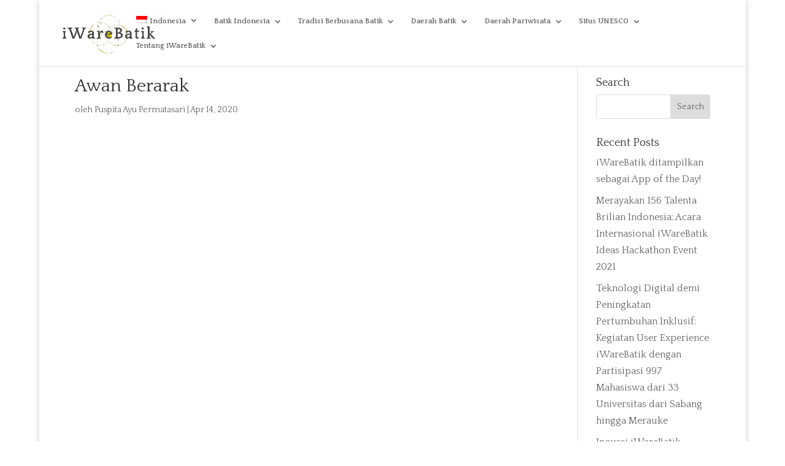

--- FILE ---
content_type: text/html; charset=UTF-8
request_url: https://www.iwarebatik.org/batik-image/awan-berarak/?lang=id
body_size: 79086
content:
<!DOCTYPE html>
<html lang="id-ID">
<head>
	<meta charset="UTF-8" />
<meta http-equiv="X-UA-Compatible" content="IE=edge">
	<link rel="pingback" href="https://www.iwarebatik.org/xmlrpc.php" />

	<script type="text/javascript">
		document.documentElement.className = 'js';
	</script>
	
	<title>Awan Berarak | IWareBatik</title>
<meta name='robots' content='max-image-preview:large' />
<link rel="alternate" hreflang="en" href="https://www.iwarebatik.org/batik-image/awan-berarak/" />
<link rel="alternate" hreflang="id" href="https://www.iwarebatik.org/batik-image/awan-berarak/?lang=id" />
<link rel="alternate" hreflang="x-default" href="https://www.iwarebatik.org/batik-image/awan-berarak/" />
<script type="text/javascript">
			let jqueryParams=[],jQuery=function(r){return jqueryParams=[...jqueryParams,r],jQuery},$=function(r){return jqueryParams=[...jqueryParams,r],$};window.jQuery=jQuery,window.$=jQuery;let customHeadScripts=!1;jQuery.fn=jQuery.prototype={},$.fn=jQuery.prototype={},jQuery.noConflict=function(r){if(window.jQuery)return jQuery=window.jQuery,$=window.jQuery,customHeadScripts=!0,jQuery.noConflict},jQuery.ready=function(r){jqueryParams=[...jqueryParams,r]},$.ready=function(r){jqueryParams=[...jqueryParams,r]},jQuery.load=function(r){jqueryParams=[...jqueryParams,r]},$.load=function(r){jqueryParams=[...jqueryParams,r]},jQuery.fn.ready=function(r){jqueryParams=[...jqueryParams,r]},$.fn.ready=function(r){jqueryParams=[...jqueryParams,r]};</script><link rel='dns-prefetch' href='//fonts.googleapis.com' />
<link rel="alternate" type="application/rss+xml" title="IWareBatik &raquo; Feed" href="https://www.iwarebatik.org/feed/?lang=id" />
<link rel="alternate" type="application/rss+xml" title="IWareBatik &raquo; Comments Feed" href="https://www.iwarebatik.org/comments/feed/?lang=id" />
<meta content="Divi Child v.1.0.0" name="generator"/><link rel='stylesheet' id='wp-block-library-css' href='https://www.iwarebatik.org/wp-includes/css/dist/block-library/style.min.css?ver=6.8.1' type='text/css' media='all' />
<style id='wp-block-library-theme-inline-css' type='text/css'>
.wp-block-audio :where(figcaption){color:#555;font-size:13px;text-align:center}.is-dark-theme .wp-block-audio :where(figcaption){color:#ffffffa6}.wp-block-audio{margin:0 0 1em}.wp-block-code{border:1px solid #ccc;border-radius:4px;font-family:Menlo,Consolas,monaco,monospace;padding:.8em 1em}.wp-block-embed :where(figcaption){color:#555;font-size:13px;text-align:center}.is-dark-theme .wp-block-embed :where(figcaption){color:#ffffffa6}.wp-block-embed{margin:0 0 1em}.blocks-gallery-caption{color:#555;font-size:13px;text-align:center}.is-dark-theme .blocks-gallery-caption{color:#ffffffa6}:root :where(.wp-block-image figcaption){color:#555;font-size:13px;text-align:center}.is-dark-theme :root :where(.wp-block-image figcaption){color:#ffffffa6}.wp-block-image{margin:0 0 1em}.wp-block-pullquote{border-bottom:4px solid;border-top:4px solid;color:currentColor;margin-bottom:1.75em}.wp-block-pullquote cite,.wp-block-pullquote footer,.wp-block-pullquote__citation{color:currentColor;font-size:.8125em;font-style:normal;text-transform:uppercase}.wp-block-quote{border-left:.25em solid;margin:0 0 1.75em;padding-left:1em}.wp-block-quote cite,.wp-block-quote footer{color:currentColor;font-size:.8125em;font-style:normal;position:relative}.wp-block-quote:where(.has-text-align-right){border-left:none;border-right:.25em solid;padding-left:0;padding-right:1em}.wp-block-quote:where(.has-text-align-center){border:none;padding-left:0}.wp-block-quote.is-large,.wp-block-quote.is-style-large,.wp-block-quote:where(.is-style-plain){border:none}.wp-block-search .wp-block-search__label{font-weight:700}.wp-block-search__button{border:1px solid #ccc;padding:.375em .625em}:where(.wp-block-group.has-background){padding:1.25em 2.375em}.wp-block-separator.has-css-opacity{opacity:.4}.wp-block-separator{border:none;border-bottom:2px solid;margin-left:auto;margin-right:auto}.wp-block-separator.has-alpha-channel-opacity{opacity:1}.wp-block-separator:not(.is-style-wide):not(.is-style-dots){width:100px}.wp-block-separator.has-background:not(.is-style-dots){border-bottom:none;height:1px}.wp-block-separator.has-background:not(.is-style-wide):not(.is-style-dots){height:2px}.wp-block-table{margin:0 0 1em}.wp-block-table td,.wp-block-table th{word-break:normal}.wp-block-table :where(figcaption){color:#555;font-size:13px;text-align:center}.is-dark-theme .wp-block-table :where(figcaption){color:#ffffffa6}.wp-block-video :where(figcaption){color:#555;font-size:13px;text-align:center}.is-dark-theme .wp-block-video :where(figcaption){color:#ffffffa6}.wp-block-video{margin:0 0 1em}:root :where(.wp-block-template-part.has-background){margin-bottom:0;margin-top:0;padding:1.25em 2.375em}
</style>
<style id='pdfemb-pdf-embedder-viewer-style-inline-css' type='text/css'>
.wp-block-pdfemb-pdf-embedder-viewer{max-width:none}

</style>
<style id='global-styles-inline-css' type='text/css'>
:root{--wp--preset--aspect-ratio--square: 1;--wp--preset--aspect-ratio--4-3: 4/3;--wp--preset--aspect-ratio--3-4: 3/4;--wp--preset--aspect-ratio--3-2: 3/2;--wp--preset--aspect-ratio--2-3: 2/3;--wp--preset--aspect-ratio--16-9: 16/9;--wp--preset--aspect-ratio--9-16: 9/16;--wp--preset--color--black: #000000;--wp--preset--color--cyan-bluish-gray: #abb8c3;--wp--preset--color--white: #ffffff;--wp--preset--color--pale-pink: #f78da7;--wp--preset--color--vivid-red: #cf2e2e;--wp--preset--color--luminous-vivid-orange: #ff6900;--wp--preset--color--luminous-vivid-amber: #fcb900;--wp--preset--color--light-green-cyan: #7bdcb5;--wp--preset--color--vivid-green-cyan: #00d084;--wp--preset--color--pale-cyan-blue: #8ed1fc;--wp--preset--color--vivid-cyan-blue: #0693e3;--wp--preset--color--vivid-purple: #9b51e0;--wp--preset--gradient--vivid-cyan-blue-to-vivid-purple: linear-gradient(135deg,rgba(6,147,227,1) 0%,rgb(155,81,224) 100%);--wp--preset--gradient--light-green-cyan-to-vivid-green-cyan: linear-gradient(135deg,rgb(122,220,180) 0%,rgb(0,208,130) 100%);--wp--preset--gradient--luminous-vivid-amber-to-luminous-vivid-orange: linear-gradient(135deg,rgba(252,185,0,1) 0%,rgba(255,105,0,1) 100%);--wp--preset--gradient--luminous-vivid-orange-to-vivid-red: linear-gradient(135deg,rgba(255,105,0,1) 0%,rgb(207,46,46) 100%);--wp--preset--gradient--very-light-gray-to-cyan-bluish-gray: linear-gradient(135deg,rgb(238,238,238) 0%,rgb(169,184,195) 100%);--wp--preset--gradient--cool-to-warm-spectrum: linear-gradient(135deg,rgb(74,234,220) 0%,rgb(151,120,209) 20%,rgb(207,42,186) 40%,rgb(238,44,130) 60%,rgb(251,105,98) 80%,rgb(254,248,76) 100%);--wp--preset--gradient--blush-light-purple: linear-gradient(135deg,rgb(255,206,236) 0%,rgb(152,150,240) 100%);--wp--preset--gradient--blush-bordeaux: linear-gradient(135deg,rgb(254,205,165) 0%,rgb(254,45,45) 50%,rgb(107,0,62) 100%);--wp--preset--gradient--luminous-dusk: linear-gradient(135deg,rgb(255,203,112) 0%,rgb(199,81,192) 50%,rgb(65,88,208) 100%);--wp--preset--gradient--pale-ocean: linear-gradient(135deg,rgb(255,245,203) 0%,rgb(182,227,212) 50%,rgb(51,167,181) 100%);--wp--preset--gradient--electric-grass: linear-gradient(135deg,rgb(202,248,128) 0%,rgb(113,206,126) 100%);--wp--preset--gradient--midnight: linear-gradient(135deg,rgb(2,3,129) 0%,rgb(40,116,252) 100%);--wp--preset--font-size--small: 13px;--wp--preset--font-size--medium: 20px;--wp--preset--font-size--large: 36px;--wp--preset--font-size--x-large: 42px;--wp--preset--spacing--20: 0.44rem;--wp--preset--spacing--30: 0.67rem;--wp--preset--spacing--40: 1rem;--wp--preset--spacing--50: 1.5rem;--wp--preset--spacing--60: 2.25rem;--wp--preset--spacing--70: 3.38rem;--wp--preset--spacing--80: 5.06rem;--wp--preset--shadow--natural: 6px 6px 9px rgba(0, 0, 0, 0.2);--wp--preset--shadow--deep: 12px 12px 50px rgba(0, 0, 0, 0.4);--wp--preset--shadow--sharp: 6px 6px 0px rgba(0, 0, 0, 0.2);--wp--preset--shadow--outlined: 6px 6px 0px -3px rgba(255, 255, 255, 1), 6px 6px rgba(0, 0, 0, 1);--wp--preset--shadow--crisp: 6px 6px 0px rgba(0, 0, 0, 1);}:root { --wp--style--global--content-size: 823px;--wp--style--global--wide-size: 1080px; }:where(body) { margin: 0; }.wp-site-blocks > .alignleft { float: left; margin-right: 2em; }.wp-site-blocks > .alignright { float: right; margin-left: 2em; }.wp-site-blocks > .aligncenter { justify-content: center; margin-left: auto; margin-right: auto; }:where(.is-layout-flex){gap: 0.5em;}:where(.is-layout-grid){gap: 0.5em;}.is-layout-flow > .alignleft{float: left;margin-inline-start: 0;margin-inline-end: 2em;}.is-layout-flow > .alignright{float: right;margin-inline-start: 2em;margin-inline-end: 0;}.is-layout-flow > .aligncenter{margin-left: auto !important;margin-right: auto !important;}.is-layout-constrained > .alignleft{float: left;margin-inline-start: 0;margin-inline-end: 2em;}.is-layout-constrained > .alignright{float: right;margin-inline-start: 2em;margin-inline-end: 0;}.is-layout-constrained > .aligncenter{margin-left: auto !important;margin-right: auto !important;}.is-layout-constrained > :where(:not(.alignleft):not(.alignright):not(.alignfull)){max-width: var(--wp--style--global--content-size);margin-left: auto !important;margin-right: auto !important;}.is-layout-constrained > .alignwide{max-width: var(--wp--style--global--wide-size);}body .is-layout-flex{display: flex;}.is-layout-flex{flex-wrap: wrap;align-items: center;}.is-layout-flex > :is(*, div){margin: 0;}body .is-layout-grid{display: grid;}.is-layout-grid > :is(*, div){margin: 0;}body{padding-top: 0px;padding-right: 0px;padding-bottom: 0px;padding-left: 0px;}:root :where(.wp-element-button, .wp-block-button__link){background-color: #32373c;border-width: 0;color: #fff;font-family: inherit;font-size: inherit;line-height: inherit;padding: calc(0.667em + 2px) calc(1.333em + 2px);text-decoration: none;}.has-black-color{color: var(--wp--preset--color--black) !important;}.has-cyan-bluish-gray-color{color: var(--wp--preset--color--cyan-bluish-gray) !important;}.has-white-color{color: var(--wp--preset--color--white) !important;}.has-pale-pink-color{color: var(--wp--preset--color--pale-pink) !important;}.has-vivid-red-color{color: var(--wp--preset--color--vivid-red) !important;}.has-luminous-vivid-orange-color{color: var(--wp--preset--color--luminous-vivid-orange) !important;}.has-luminous-vivid-amber-color{color: var(--wp--preset--color--luminous-vivid-amber) !important;}.has-light-green-cyan-color{color: var(--wp--preset--color--light-green-cyan) !important;}.has-vivid-green-cyan-color{color: var(--wp--preset--color--vivid-green-cyan) !important;}.has-pale-cyan-blue-color{color: var(--wp--preset--color--pale-cyan-blue) !important;}.has-vivid-cyan-blue-color{color: var(--wp--preset--color--vivid-cyan-blue) !important;}.has-vivid-purple-color{color: var(--wp--preset--color--vivid-purple) !important;}.has-black-background-color{background-color: var(--wp--preset--color--black) !important;}.has-cyan-bluish-gray-background-color{background-color: var(--wp--preset--color--cyan-bluish-gray) !important;}.has-white-background-color{background-color: var(--wp--preset--color--white) !important;}.has-pale-pink-background-color{background-color: var(--wp--preset--color--pale-pink) !important;}.has-vivid-red-background-color{background-color: var(--wp--preset--color--vivid-red) !important;}.has-luminous-vivid-orange-background-color{background-color: var(--wp--preset--color--luminous-vivid-orange) !important;}.has-luminous-vivid-amber-background-color{background-color: var(--wp--preset--color--luminous-vivid-amber) !important;}.has-light-green-cyan-background-color{background-color: var(--wp--preset--color--light-green-cyan) !important;}.has-vivid-green-cyan-background-color{background-color: var(--wp--preset--color--vivid-green-cyan) !important;}.has-pale-cyan-blue-background-color{background-color: var(--wp--preset--color--pale-cyan-blue) !important;}.has-vivid-cyan-blue-background-color{background-color: var(--wp--preset--color--vivid-cyan-blue) !important;}.has-vivid-purple-background-color{background-color: var(--wp--preset--color--vivid-purple) !important;}.has-black-border-color{border-color: var(--wp--preset--color--black) !important;}.has-cyan-bluish-gray-border-color{border-color: var(--wp--preset--color--cyan-bluish-gray) !important;}.has-white-border-color{border-color: var(--wp--preset--color--white) !important;}.has-pale-pink-border-color{border-color: var(--wp--preset--color--pale-pink) !important;}.has-vivid-red-border-color{border-color: var(--wp--preset--color--vivid-red) !important;}.has-luminous-vivid-orange-border-color{border-color: var(--wp--preset--color--luminous-vivid-orange) !important;}.has-luminous-vivid-amber-border-color{border-color: var(--wp--preset--color--luminous-vivid-amber) !important;}.has-light-green-cyan-border-color{border-color: var(--wp--preset--color--light-green-cyan) !important;}.has-vivid-green-cyan-border-color{border-color: var(--wp--preset--color--vivid-green-cyan) !important;}.has-pale-cyan-blue-border-color{border-color: var(--wp--preset--color--pale-cyan-blue) !important;}.has-vivid-cyan-blue-border-color{border-color: var(--wp--preset--color--vivid-cyan-blue) !important;}.has-vivid-purple-border-color{border-color: var(--wp--preset--color--vivid-purple) !important;}.has-vivid-cyan-blue-to-vivid-purple-gradient-background{background: var(--wp--preset--gradient--vivid-cyan-blue-to-vivid-purple) !important;}.has-light-green-cyan-to-vivid-green-cyan-gradient-background{background: var(--wp--preset--gradient--light-green-cyan-to-vivid-green-cyan) !important;}.has-luminous-vivid-amber-to-luminous-vivid-orange-gradient-background{background: var(--wp--preset--gradient--luminous-vivid-amber-to-luminous-vivid-orange) !important;}.has-luminous-vivid-orange-to-vivid-red-gradient-background{background: var(--wp--preset--gradient--luminous-vivid-orange-to-vivid-red) !important;}.has-very-light-gray-to-cyan-bluish-gray-gradient-background{background: var(--wp--preset--gradient--very-light-gray-to-cyan-bluish-gray) !important;}.has-cool-to-warm-spectrum-gradient-background{background: var(--wp--preset--gradient--cool-to-warm-spectrum) !important;}.has-blush-light-purple-gradient-background{background: var(--wp--preset--gradient--blush-light-purple) !important;}.has-blush-bordeaux-gradient-background{background: var(--wp--preset--gradient--blush-bordeaux) !important;}.has-luminous-dusk-gradient-background{background: var(--wp--preset--gradient--luminous-dusk) !important;}.has-pale-ocean-gradient-background{background: var(--wp--preset--gradient--pale-ocean) !important;}.has-electric-grass-gradient-background{background: var(--wp--preset--gradient--electric-grass) !important;}.has-midnight-gradient-background{background: var(--wp--preset--gradient--midnight) !important;}.has-small-font-size{font-size: var(--wp--preset--font-size--small) !important;}.has-medium-font-size{font-size: var(--wp--preset--font-size--medium) !important;}.has-large-font-size{font-size: var(--wp--preset--font-size--large) !important;}.has-x-large-font-size{font-size: var(--wp--preset--font-size--x-large) !important;}
:where(.wp-block-post-template.is-layout-flex){gap: 1.25em;}:where(.wp-block-post-template.is-layout-grid){gap: 1.25em;}
:where(.wp-block-columns.is-layout-flex){gap: 2em;}:where(.wp-block-columns.is-layout-grid){gap: 2em;}
:root :where(.wp-block-pullquote){font-size: 1.5em;line-height: 1.6;}
</style>
<link rel='stylesheet' id='wpml-menu-item-0-css' href='https://www.iwarebatik.org/wp-content/plugins/sitepress-multilingual-cms/templates/language-switchers/menu-item/style.min.css?ver=1' type='text/css' media='all' />
<style id='wpml-menu-item-0-inline-css' type='text/css'>
.wpml-ls-slot-485, .wpml-ls-slot-485 a, .wpml-ls-slot-485 a:visited{color:#1e73be;}.wpml-ls-slot-485.wpml-ls-current-language .wpml-ls-slot-485, .wpml-ls-slot-485.wpml-ls-current-language .wpml-ls-slot-485 a, .wpml-ls-slot-485.wpml-ls-current-language .wpml-ls-slot-485 a:visited{color:#1e73be;}
</style>
<link rel='stylesheet' id='et_monarch-css-css' href='https://www.iwarebatik.org/wp-content/plugins/monarch/css/style.css?ver=1.4.14' type='text/css' media='all' />
<link rel='stylesheet' id='et-gf-open-sans-css' href='https://fonts.googleapis.com/css?family=Open+Sans:400,700' type='text/css' media='all' />
<link rel='stylesheet' id='et-builder-googlefonts-cached-css' href='https://fonts.googleapis.com/css?family=Quattrocento:regular,700|Alice:regular|Playball:regular|Julius+Sans+One:regular|ABeeZee:regular,italic&#038;subset=latin,latin-ext&#038;display=swap' type='text/css' media='all' />
<link rel='stylesheet' id='divi-style-parent-css' href='https://www.iwarebatik.org/wp-content/themes/Divi/style-static.min.css?ver=4.27.4' type='text/css' media='all' />
<link rel='stylesheet' id='child-style-css' href='https://www.iwarebatik.org/wp-content/themes/divi-child/style.css?ver=1.0.0' type='text/css' media='all' />
<link rel="https://api.w.org/" href="https://www.iwarebatik.org/wp-json/" /><link rel="alternate" title="JSON" type="application/json" href="https://www.iwarebatik.org/wp-json/wp/v2/images/240592" /><link rel="EditURI" type="application/rsd+xml" title="RSD" href="https://www.iwarebatik.org/xmlrpc.php?rsd" />
<meta name="generator" content="WordPress 6.8.1" />
<link rel="canonical" href="https://www.iwarebatik.org/batik-image/awan-berarak/?lang=id" />
<link rel='shortlink' href='https://www.iwarebatik.org/?p=240592&#038;lang=id' />
<link rel="alternate" title="oEmbed (JSON)" type="application/json+oembed" href="https://www.iwarebatik.org/wp-json/oembed/1.0/embed?url=https%3A%2F%2Fwww.iwarebatik.org%2Fbatik-image%2Fawan-berarak%2F%3Flang%3Did" />
<link rel="alternate" title="oEmbed (XML)" type="text/xml+oembed" href="https://www.iwarebatik.org/wp-json/oembed/1.0/embed?url=https%3A%2F%2Fwww.iwarebatik.org%2Fbatik-image%2Fawan-berarak%2F%3Flang%3Did&#038;format=xml" />
<meta name="generator" content="WPML ver:4.7.6 stt:1,25;" />
<style type="text/css" id="et-social-custom-css">
				
			</style><meta name="viewport" content="width=device-width, initial-scale=1.0, maximum-scale=1.0, user-scalable=0" /><style type="text/css">.broken_link, a.broken_link {
	text-decoration: line-through;
}</style><link rel="icon" href="https://www.iwarebatik.org/wp-content/uploads/2020/06/cropped-iware-kecil-32x32.jpeg" sizes="32x32" />
<link rel="icon" href="https://www.iwarebatik.org/wp-content/uploads/2020/06/cropped-iware-kecil-192x192.jpeg" sizes="192x192" />
<link rel="apple-touch-icon" href="https://www.iwarebatik.org/wp-content/uploads/2020/06/cropped-iware-kecil-180x180.jpeg" />
<meta name="msapplication-TileImage" content="https://www.iwarebatik.org/wp-content/uploads/2020/06/cropped-iware-kecil-270x270.jpeg" />
<link rel="stylesheet" id="et-divi-customizer-global-cached-inline-styles" href="https://www.iwarebatik.org/wp-content/et-cache/global/et-divi-customizer-global.min.css?ver=1762690176" /><link rel="stylesheet" id="et-core-unified-cpt-tb-230521-240592-cached-inline-styles" href="https://www.iwarebatik.org/wp-content/et-cache/240592/et-core-unified-cpt-tb-230521-240592.min.css?ver=1762697294" /></head>
<body class="wp-singular batik_image-template-default single single-batik_image postid-240592 wp-theme-Divi wp-child-theme-divi-child et-tb-has-template et-tb-has-footer et_monarch et_pb_button_helper_class et_fullwidth_nav et_fullwidth_secondary_nav et_fixed_nav et_show_nav et_primary_nav_dropdown_animation_expand et_secondary_nav_dropdown_animation_fade et_header_style_left et_boxed_layout et_cover_background et_pb_gutter osx et_pb_gutters3 et_smooth_scroll et_right_sidebar et_divi_theme et-db">
	<div id="page-container">
<div id="et-boc" class="et-boc">
			
		

	<header id="main-header" data-height-onload="52">
		<div class="container clearfix et_menu_container">
					<div class="logo_container">
				<span class="logo_helper"></span>
				<a href="https://www.iwarebatik.org/?lang=id">
				<img src="https://www.iwarebatik.org/wp-content/uploads/2019/11/iWareBatik.v1.png" width="3078" height="1482" alt="IWareBatik" id="logo" data-height-percentage="70" />
				</a>
			</div>
					<div id="et-top-navigation" data-height="52" data-fixed-height="30">
									<nav id="top-menu-nav">
					<ul id="top-menu" class="nav"><li class="menu-item wpml-ls-slot-485 wpml-ls-item wpml-ls-item-id wpml-ls-current-language wpml-ls-menu-item wpml-ls-last-item menu-item-type-wpml_ls_menu_item menu-item-object-wpml_ls_menu_item menu-item-has-children menu-item-wpml-ls-485-id"><a href="https://www.iwarebatik.org/batik-image/awan-berarak/?lang=id" title="Switch to Indonesia"><img
            class="wpml-ls-flag"
            src="https://www.iwarebatik.org/wp-content/plugins/sitepress-multilingual-cms/res/flags/id.png"
            alt=""
            
            
    /><span class="wpml-ls-native" lang="id">Indonesia</span></a>
<ul class="sub-menu">
	<li class="menu-item wpml-ls-slot-485 wpml-ls-item wpml-ls-item-en wpml-ls-menu-item wpml-ls-first-item menu-item-type-wpml_ls_menu_item menu-item-object-wpml_ls_menu_item menu-item-wpml-ls-485-en"><a href="https://www.iwarebatik.org/batik-image/awan-berarak/" title="Switch to English"><img
            class="wpml-ls-flag"
            src="https://www.iwarebatik.org/wp-content/plugins/sitepress-multilingual-cms/res/flags/en.png"
            alt=""
            
            
    /><span class="wpml-ls-native" lang="en">English</span></a></li>
</ul>
</li>
<li class="menu-item menu-item-type-custom menu-item-object-custom menu-item-has-children menu-item-253371"><a href="#">Batik Indonesia</a>
<ul class="sub-menu">
	<li class="menu-item menu-item-type-post_type menu-item-object-post menu-item-253372"><a href="https://www.iwarebatik.org/batik-production-process/?lang=id">Proses Produksi Batik</a></li>
	<li class="menu-item menu-item-type-post_type menu-item-object-page menu-item-253893"><a href="https://www.iwarebatik.org/how-to-preserve-batik/?lang=id">Cara Melestarikan Batik</a></li>
	<li class="menu-item menu-item-type-post_type menu-item-object-post menu-item-253373"><a href="https://www.iwarebatik.org/the-history-of-batik/?lang=id">Sejarah Batik Indonesia</a></li>
	<li class="menu-item menu-item-type-custom menu-item-object-custom menu-item-has-children menu-item-253374"><a href="#">Klasifikasi Batik</a>
	<ul class="sub-menu">
		<li class="menu-item menu-item-type-post_type menu-item-object-page menu-item-252684"><a href="https://www.iwarebatik.org/batik-of-agrarian-society/?lang=id">Batik Agraris</a></li>
		<li class="menu-item menu-item-type-post_type menu-item-object-page menu-item-252685"><a href="https://www.iwarebatik.org/coastal-society/?lang=id">Batik Pesisir</a></li>
		<li class="menu-item menu-item-type-post_type menu-item-object-page menu-item-252686"><a href="https://www.iwarebatik.org/royal-palace/?lang=id">Batik Keraton</a></li>
	</ul>
</li>
	<li class="menu-item menu-item-type-custom menu-item-object-custom menu-item-has-children menu-item-253375"><a href="#">Makna Tematik</a>
	<ul class="sub-menu">
		<li class="menu-item menu-item-type-custom menu-item-object-custom menu-item-has-children menu-item-253376"><a href="#">Harapan</a>
		<ul class="sub-menu">
			<li class="menu-item menu-item-type-post_type menu-item-object-page menu-item-252689"><a href="https://www.iwarebatik.org/love-and-affections/?lang=id">Cinta dan Kasih Sayang</a></li>
			<li class="menu-item menu-item-type-post_type menu-item-object-page menu-item-252690"><a href="https://www.iwarebatik.org/protection-and-healing/?lang=id">Keselamatan dan Kesembuhan</a></li>
			<li class="menu-item menu-item-type-post_type menu-item-object-post menu-item-253377"><a href="https://www.iwarebatik.org/spirituality-and-divine-guidance/?lang=id">Spiritualitas dan Petunjuk Ketuhanan</a></li>
			<li class="menu-item menu-item-type-post_type menu-item-object-page menu-item-252556"><a href="https://www.iwarebatik.org/wealthy-and-successful-life/?lang=id">Kesejahteraan dan Keberhasilan Hidup</a></li>
		</ul>
</li>
		<li class="menu-item menu-item-type-custom menu-item-object-custom menu-item-has-children menu-item-253378"><a href="#">Karakter Personal</a>
		<ul class="sub-menu">
			<li class="menu-item menu-item-type-post_type menu-item-object-page menu-item-252693"><a href="https://www.iwarebatik.org/elegance-and-feminine-strength/?lang=id">Keanggunan dan Kekuatan Wanita</a></li>
			<li class="menu-item menu-item-type-post_type menu-item-object-post menu-item-253379"><a href="https://www.iwarebatik.org/leadership-and-noble-personalities/?lang=id">Kepemimpinan dan Karakter Mulia</a></li>
		</ul>
</li>
		<li class="menu-item menu-item-type-custom menu-item-object-custom menu-item-has-children menu-item-253380"><a href="#">Masyarakat</a>
		<ul class="sub-menu">
			<li class="menu-item menu-item-type-post_type menu-item-object-page menu-item-253381"><a href="https://www.iwarebatik.org/ethnic-identity/?lang=id">Identitas Etnis</a></li>
			<li class="menu-item menu-item-type-post_type menu-item-object-post menu-item-253382"><a href="https://www.iwarebatik.org/historical-events/?lang=id">Peristiwa Bersejarah</a></li>
			<li class="menu-item menu-item-type-post_type menu-item-object-page menu-item-253383"><a href="https://www.iwarebatik.org/social-harmony/?lang=id">Toleransi dan Kerukunan Sosial</a></li>
		</ul>
</li>
	</ul>
</li>
</ul>
</li>
<li class="menu-item menu-item-type-custom menu-item-object-custom menu-item-has-children menu-item-253384"><a href="#">Tradisi Berbusana Batik</a>
<ul class="sub-menu">
	<li class="menu-item menu-item-type-post_type menu-item-object-post menu-item-253385"><a href="https://www.iwarebatik.org/batik-for-ritual-ceremonies/?lang=id">Batik untuk Acara Adat</a></li>
	<li class="menu-item menu-item-type-post_type menu-item-object-post menu-item-253386"><a href="https://www.iwarebatik.org/batik-for-formal-social-functions/?lang=id">Batik untuk Acara Formal</a></li>
	<li class="menu-item menu-item-type-post_type menu-item-object-post menu-item-253387"><a href="https://www.iwarebatik.org/batik-for-casual-events/?lang=id">Batik untuk Acara Santai</a></li>
</ul>
</li>
<li class="menu-item menu-item-type-custom menu-item-object-custom menu-item-has-children menu-item-253388"><a href="#">Daerah Batik</a>
<ul class="sub-menu">
	<li class="menu-item menu-item-type-post_type menu-item-object-page menu-item-252702"><a href="https://www.iwarebatik.org/interactive-map/?lang=id">Peta Interaktif</a></li>
	<li class="menu-item menu-item-type-custom menu-item-object-custom menu-item-has-children menu-item-253389"><a href="#">Indonesia Bagian Barat</a>
	<ul class="sub-menu">
		<li class="menu-item menu-item-type-custom menu-item-object-custom menu-item-has-children menu-item-253390"><a href="#">Pulau Jawa</a>
		<ul class="sub-menu">
			<li class="menu-item menu-item-type-post_type menu-item-object-page menu-item-252735"><a href="https://www.iwarebatik.org/banten/?lang=id">Banten</a></li>
			<li class="menu-item menu-item-type-post_type menu-item-object-page menu-item-252739"><a href="https://www.iwarebatik.org/jakarta/?lang=id">Jakarta</a></li>
			<li class="menu-item menu-item-type-post_type menu-item-object-page menu-item-252737"><a href="https://www.iwarebatik.org/central-java/?lang=id">Jawa Tengah</a></li>
			<li class="menu-item menu-item-type-post_type menu-item-object-page menu-item-252738"><a href="https://www.iwarebatik.org/east-java/?lang=id">Jawa Timur</a></li>
			<li class="menu-item menu-item-type-post_type menu-item-object-page menu-item-252736"><a href="https://www.iwarebatik.org/west-java/?lang=id">Jawa Barat</a></li>
			<li class="menu-item menu-item-type-post_type menu-item-object-page menu-item-252740"><a href="https://www.iwarebatik.org/yogyakarta/?lang=id">Yogyakarta</a></li>
		</ul>
</li>
		<li class="menu-item menu-item-type-custom menu-item-object-custom menu-item-has-children menu-item-253391"><a href="#">Sumatra Bagian Utara</a>
		<ul class="sub-menu">
			<li class="menu-item menu-item-type-post_type menu-item-object-page menu-item-252741"><a href="https://www.iwarebatik.org/aceh/?lang=id">Aceh</a></li>
			<li class="menu-item menu-item-type-post_type menu-item-object-page menu-item-252745"><a href="https://www.iwarebatik.org/north-sumatra/?lang=id">Sumatra Utara</a></li>
			<li class="menu-item menu-item-type-post_type menu-item-object-page menu-item-252743"><a href="https://www.iwarebatik.org/riau/?lang=id">Riau</a></li>
			<li class="menu-item menu-item-type-post_type menu-item-object-page menu-item-252742"><a href="https://www.iwarebatik.org/riau-islands/?lang=id">Kepulauan Riau</a></li>
			<li class="menu-item menu-item-type-post_type menu-item-object-page menu-item-252744"><a href="https://www.iwarebatik.org/west-sumatra/?lang=id">Sumatra Barat</a></li>
		</ul>
</li>
		<li class="menu-item menu-item-type-custom menu-item-object-custom menu-item-has-children menu-item-253392"><a href="#">Sumatra Bagian Selatan</a>
		<ul class="sub-menu">
			<li class="menu-item menu-item-type-post_type menu-item-object-page menu-item-252746"><a href="https://www.iwarebatik.org/bangka-belitung/?lang=id">Bangka Belitung</a></li>
			<li class="menu-item menu-item-type-post_type menu-item-object-page menu-item-252747"><a href="https://www.iwarebatik.org/bengkulu/?lang=id">Bengkulu</a></li>
			<li class="menu-item menu-item-type-post_type menu-item-object-page menu-item-252748"><a href="https://www.iwarebatik.org/jambi/?lang=id">Jambi</a></li>
			<li class="menu-item menu-item-type-post_type menu-item-object-page menu-item-252749"><a href="https://www.iwarebatik.org/lampung/?lang=id">Lampung</a></li>
			<li class="menu-item menu-item-type-post_type menu-item-object-page menu-item-252750"><a href="https://www.iwarebatik.org/south-sumatra/?lang=id">Sumatra Selatan</a></li>
		</ul>
</li>
	</ul>
</li>
	<li class="menu-item menu-item-type-custom menu-item-object-custom menu-item-has-children menu-item-253393"><a href="#">Indonesia Bagian Tengah</a>
	<ul class="sub-menu">
		<li class="menu-item menu-item-type-custom menu-item-object-custom menu-item-has-children menu-item-253394"><a href="#">Pulau Kalimantan</a>
		<ul class="sub-menu">
			<li class="menu-item menu-item-type-post_type menu-item-object-page menu-item-252511"><a href="https://www.iwarebatik.org/central-kalimantan/?lang=id">Kalimantan Tengah</a></li>
			<li class="menu-item menu-item-type-post_type menu-item-object-page menu-item-252512"><a href="https://www.iwarebatik.org/east-kalimantan/?lang=id">Kalimantan Timur</a></li>
			<li class="menu-item menu-item-type-post_type menu-item-object-page menu-item-252513"><a href="https://www.iwarebatik.org/north-kalimantan/?lang=id">Kalimantan Utara</a></li>
			<li class="menu-item menu-item-type-post_type menu-item-object-page menu-item-252510"><a href="https://www.iwarebatik.org/south-kalimantan/?lang=id">Kalimantan Selatan</a></li>
			<li class="menu-item menu-item-type-post_type menu-item-object-page menu-item-252509"><a href="https://www.iwarebatik.org/west-kalimantan/?lang=id">Kalimantan Barat</a></li>
		</ul>
</li>
		<li class="menu-item menu-item-type-custom menu-item-object-custom menu-item-has-children menu-item-253395"><a href="#">Sulawesi Island</a>
		<ul class="sub-menu">
			<li class="menu-item menu-item-type-post_type menu-item-object-page menu-item-252503"><a href="https://www.iwarebatik.org/gorontalo/?lang=id">Gorontalo</a></li>
			<li class="menu-item menu-item-type-post_type menu-item-object-page menu-item-252531"><a href="https://www.iwarebatik.org/central-sulawesi/?lang=id">Sulawesi Tengah</a></li>
			<li class="menu-item menu-item-type-post_type menu-item-object-page menu-item-252533"><a href="https://www.iwarebatik.org/north-sulawesi/?lang=id">Sulawesi Utara</a></li>
			<li class="menu-item menu-item-type-post_type menu-item-object-page menu-item-252530"><a href="https://www.iwarebatik.org/south-sulawesi/?lang=id">Sulawesi Selatan</a></li>
			<li class="menu-item menu-item-type-post_type menu-item-object-page menu-item-252532"><a href="https://www.iwarebatik.org/southeast-sulawesi/?lang=id">Sulawesi Tenggara</a></li>
			<li class="menu-item menu-item-type-post_type menu-item-object-page menu-item-252529"><a href="https://www.iwarebatik.org/west-sulawesi/?lang=id">Sulawesi Barat</a></li>
		</ul>
</li>
		<li class="menu-item menu-item-type-post_type menu-item-object-page menu-item-252751"><a href="https://www.iwarebatik.org/bali-province/?lang=id">Provinsi Bali</a></li>
	</ul>
</li>
	<li class="menu-item menu-item-type-custom menu-item-object-custom menu-item-has-children menu-item-253396"><a href="#">Indonesia Bagian Timur</a>
	<ul class="sub-menu">
		<li class="menu-item menu-item-type-post_type menu-item-object-page menu-item-252518"><a href="https://www.iwarebatik.org/maluku/?lang=id">Maluku</a></li>
		<li class="menu-item menu-item-type-post_type menu-item-object-page menu-item-253397"><a href="https://www.iwarebatik.org/north-maluku-2/?lang=id">Maluku Utara</a></li>
		<li class="menu-item menu-item-type-post_type menu-item-object-page menu-item-252521"><a href="https://www.iwarebatik.org/east-nusa-tenggara/?lang=id">Nusa Tenggara Timur</a></li>
		<li class="menu-item menu-item-type-post_type menu-item-object-page menu-item-252520"><a href="https://www.iwarebatik.org/west-nusa-tenggara/?lang=id">Nusa Tenggara Barat</a></li>
		<li class="menu-item menu-item-type-post_type menu-item-object-page menu-item-252522"><a href="https://www.iwarebatik.org/papua/?lang=id">Papua</a></li>
		<li class="menu-item menu-item-type-post_type menu-item-object-page menu-item-252523"><a href="https://www.iwarebatik.org/west-papua/?lang=id">Papua Barat</a></li>
	</ul>
</li>
</ul>
</li>
<li class="menu-item menu-item-type-custom menu-item-object-custom menu-item-has-children menu-item-253398"><a href="#">Daerah Pariwisata</a>
<ul class="sub-menu">
	<li class="menu-item menu-item-type-custom menu-item-object-custom menu-item-has-children menu-item-253399"><a href="#">Pariwisata Budaya</a>
	<ul class="sub-menu">
		<li class="menu-item menu-item-type-post_type menu-item-object-post menu-item-253400"><a href="https://www.iwarebatik.org/cultural-cities/?lang=id">Kota Budaya</a></li>
		<li class="menu-item menu-item-type-post_type menu-item-object-post menu-item-253401"><a href="https://www.iwarebatik.org/festival-budaya/?lang=id">Festival Budaya</a></li>
		<li class="menu-item menu-item-type-post_type menu-item-object-post menu-item-253402"><a href="https://www.iwarebatik.org/cultural-village/?lang=id">Desa Budaya</a></li>
		<li class="menu-item menu-item-type-post_type menu-item-object-post menu-item-253403"><a href="https://www.iwarebatik.org/museums/?lang=id">Museum</a></li>
		<li class="menu-item menu-item-type-post_type menu-item-object-post menu-item-253404"><a href="https://www.iwarebatik.org/religious-sites/?lang=id">Situs Religi</a></li>
		<li class="menu-item menu-item-type-post_type menu-item-object-post menu-item-253405"><a href="https://www.iwarebatik.org/royal-heritage-sites/?lang=id">Warisan Kerajaan Nusantara</a></li>
	</ul>
</li>
	<li class="menu-item menu-item-type-custom menu-item-object-custom menu-item-has-children menu-item-253406"><a href="#">Pariwisata Alam</a>
	<ul class="sub-menu">
		<li class="menu-item menu-item-type-post_type menu-item-object-post menu-item-253407"><a href="https://www.iwarebatik.org/beaches/?lang=id">Pantai dan Taman Bahari</a></li>
		<li class="menu-item menu-item-type-post_type menu-item-object-post menu-item-253408"><a href="https://www.iwarebatik.org/lakes/?lang=id">Danau</a></li>
		<li class="menu-item menu-item-type-post_type menu-item-object-post menu-item-253409"><a href="https://www.iwarebatik.org/mountain-geoparks/?lang=id">Pegunungan dan Cagar Alam</a></li>
	</ul>
</li>
</ul>
</li>
<li class="menu-item menu-item-type-custom menu-item-object-custom menu-item-has-children menu-item-253410"><a href="#">Situs UNESCO</a>
<ul class="sub-menu">
	<li class="menu-item menu-item-type-post_type menu-item-object-post menu-item-253411"><a href="https://www.iwarebatik.org/unesco-global-geoparks-tourism/?lang=id">Geopark Global UNESCO</a></li>
	<li class="menu-item menu-item-type-post_type menu-item-object-post menu-item-253412"><a href="https://www.iwarebatik.org/unesco-world-heritage-sites/?lang=id">Situs Warisan Budaya UNESCO</a></li>
</ul>
</li>
<li class="menu-item menu-item-type-custom menu-item-object-custom menu-item-has-children menu-item-253413"><a href="#">Tentang iWareBatik</a>
<ul class="sub-menu">
	<li class="menu-item menu-item-type-post_type menu-item-object-page menu-item-252537"><a href="https://www.iwarebatik.org/about-us/?lang=id">Tentang Kami</a></li>
	<li class="menu-item menu-item-type-post_type menu-item-object-page menu-item-252671"><a href="https://www.iwarebatik.org/iwarebatik-mobile-app-and-artificial-intelligence/?lang=id">Aplikasi Seluler iWareBatik dan Kamera Pengenal Motif Batik</a></li>
	<li class="menu-item menu-item-type-post_type menu-item-object-page menu-item-252726"><a href="https://www.iwarebatik.org/news-and-events/?lang=id">Berita dan Acara</a></li>
</ul>
</li>
</ul>					</nav>
				
				
				
				
				<div id="et_mobile_nav_menu">
				<div class="mobile_nav closed">
					<span class="select_page">Pilih Laman</span>
					<span class="mobile_menu_bar mobile_menu_bar_toggle"></span>
				</div>
			</div>			</div> <!-- #et-top-navigation -->
		</div> <!-- .container -->
			</header> <!-- #main-header -->
<div id="et-main-area">
	
<div id="main-content">
		<div class="container">
		<div id="content-area" class="clearfix">
			<div id="left-area">
											<article id="post-240592" class="et_pb_post post-240592 batik_image type-batik_image status-publish hentry">
											<div class="et_post_meta_wrapper">
							<h1 class="entry-title">Awan Berarak</h1>

						<p class="post-meta"> oleh <span class="author vcard"><a href="https://www.iwarebatik.org/author/puspit4/?lang=id" title="Postingan oleh Puspita Ayu Permatasari" rel="author">Puspita Ayu Permatasari</a></span> | <span class="published">Apr 14, 2020</span></p>
												</div>
				
					<div class="entry-content">
										</div>
					<div class="et_post_meta_wrapper">
										</div>
				</article>

						</div>

				<div id="sidebar">
		<div id="search-2" class="et_pb_widget widget_search"><h4 class="widgettitle">Search</h4><form role="search" method="get" id="searchform" class="searchform" action="https://www.iwarebatik.org/?lang=id">
				<div>
					<label class="screen-reader-text" for="s">Search for:</label>
					<input type="text" value="" name="s" id="s" />
					<input type="submit" id="searchsubmit" value="Search" />
				</div>
			<input type='hidden' name='lang' value='id' /></form></div>
		<div id="recent-posts-2" class="et_pb_widget widget_recent_entries">
		<h4 class="widgettitle">Recent Posts</h4>
		<ul>
											<li>
					<a href="https://www.iwarebatik.org/iwarebatik-ditampilkan-sebagai-app-of-the-day/?lang=id">iWareBatik ditampilkan sebagai App of the Day!</a>
									</li>
											<li>
					<a href="https://www.iwarebatik.org/in-celebration-of-156-indonesian-diamond-brains-iwarebatik-international-hackathon-event-2021/?lang=id">Merayakan 156 Talenta Brilian Indonesia: Acara Internasional iWareBatik Ideas Hackathon Event 2021</a>
									</li>
											<li>
					<a href="https://www.iwarebatik.org/teknologi-digital-demi-peningkatan-pertumbuhan-inklusif-kegiatan-user-experience-iwarebatik-kerjasama-dengan-33-universitas-dari-sabang-hingga-merauke/?lang=id">Teknologi Digital demi Peningkatan Pertumbuhan Inklusif: Kegiatan User Experience iWareBatik dengan Partisipasi 997 Mahasiswa dari 33 Universitas dari Sabang hingga Merauke</a>
									</li>
											<li>
					<a href="https://www.iwarebatik.org/inovasi-iwarebatik-menjadi-topik-di-edisi-khusus-biennale-of-western-balkans-bowb/?lang=id">Inovasi iWareBatik Menjadi Topik di Edisi Khusus Ajang Internasional Biennale of Western Balkans (BoWB)</a>
									</li>
											<li>
					<a href="https://www.iwarebatik.org/publikasi-riset-iwarebatik-di-konferensi-hci-washington-2021/?lang=id">Publikasi Riset Terbaru dalam Desain Teknologi Partisipatif iWareBatik di Konferensi HCI, Washington DC</a>
									</li>
					</ul>

		</div><div id="archives-2" class="et_pb_widget widget_archive"><h4 class="widgettitle">Archives</h4>
			<ul>
					<li><a href='https://www.iwarebatik.org/2025/04/?lang=id'>April 2025</a></li>
	<li><a href='https://www.iwarebatik.org/2021/11/?lang=id'>November 2021</a></li>
	<li><a href='https://www.iwarebatik.org/2021/08/?lang=id'>August 2021</a></li>
	<li><a href='https://www.iwarebatik.org/2021/07/?lang=id'>July 2021</a></li>
	<li><a href='https://www.iwarebatik.org/2021/02/?lang=id'>February 2021</a></li>
	<li><a href='https://www.iwarebatik.org/2020/12/?lang=id'>December 2020</a></li>
	<li><a href='https://www.iwarebatik.org/2020/11/?lang=id'>November 2020</a></li>
	<li><a href='https://www.iwarebatik.org/2020/10/?lang=id'>October 2020</a></li>
	<li><a href='https://www.iwarebatik.org/2020/08/?lang=id'>August 2020</a></li>
	<li><a href='https://www.iwarebatik.org/2020/07/?lang=id'>July 2020</a></li>
	<li><a href='https://www.iwarebatik.org/2020/06/?lang=id'>June 2020</a></li>
	<li><a href='https://www.iwarebatik.org/2020/05/?lang=id'>May 2020</a></li>
	<li><a href='https://www.iwarebatik.org/2020/04/?lang=id'>April 2020</a></li>
	<li><a href='https://www.iwarebatik.org/2020/03/?lang=id'>March 2020</a></li>
	<li><a href='https://www.iwarebatik.org/2020/02/?lang=id'>February 2020</a></li>
	<li><a href='https://www.iwarebatik.org/2020/01/?lang=id'>January 2020</a></li>
	<li><a href='https://www.iwarebatik.org/2019/12/?lang=id'>December 2019</a></li>
	<li><a href='https://www.iwarebatik.org/2019/11/?lang=id'>November 2019</a></li>
	<li><a href='https://www.iwarebatik.org/2019/10/?lang=id'>October 2019</a></li>
			</ul>

			</div><div id="categories-2" class="et_pb_widget widget_categories"><h4 class="widgettitle">Categories</h4>
			<ul>
					<li class="cat-item cat-item-361"><a href="https://www.iwarebatik.org/category/aceh-2/?lang=id">Aceh</a>
</li>
	<li class="cat-item cat-item-454"><a href="https://www.iwarebatik.org/category/arti-alam/?lang=id">Arti &#8211; Alam</a>
</li>
	<li class="cat-item cat-item-299"><a href="https://www.iwarebatik.org/category/cinta-dan-hubungan/?lang=id">Arti &#8211; Cinta dan Hubungan</a>
</li>
	<li class="cat-item cat-item-323"><a href="https://www.iwarebatik.org/category/local-wisdom-and-ethnicity-2/?lang=id">Arti &#8211; Ciri Khas Etnis</a>
</li>
	<li class="cat-item cat-item-451"><a href="https://www.iwarebatik.org/category/arti-harmoni-sosial/?lang=id">Arti &#8211; Harmoni Sosial</a>
</li>
	<li class="cat-item cat-item-448"><a href="https://www.iwarebatik.org/category/arti-keanggunan-dan-keteladanan-wanita/?lang=id">Arti &#8211; Keanggunan dan Keteladanan Wanita</a>
</li>
	<li class="cat-item cat-item-347"><a href="https://www.iwarebatik.org/category/arti-kepemimpinan-dan-kepribadian-yang-bermartabat/?lang=id">Arti &#8211; Kepemimpinan dan Kepribadian yang Bermartabat</a>
</li>
	<li class="cat-item cat-item-319"><a href="https://www.iwarebatik.org/category/kesuksesan-hidup/?lang=id">Arti &#8211; Kesejahteraan dan Keberhasilan Hidupa</a>
</li>
	<li class="cat-item cat-item-329"><a href="https://www.iwarebatik.org/category/proteksi/?lang=id">Arti &#8211; Keselamatan dan Kesembuhan</a>
</li>
	<li class="cat-item cat-item-336"><a href="https://www.iwarebatik.org/category/arti-event-sejarah/?lang=id">Arti &#8211; Memori Sejarah</a>
</li>
	<li class="cat-item cat-item-321"><a href="https://www.iwarebatik.org/category/spiritual-and-divine-guidance/?lang=id">Arti &#8211; Spiritual dan Petunjuk Tuhan</a>
</li>
	<li class="cat-item cat-item-286"><a href="https://www.iwarebatik.org/category/bali-ind/?lang=id">Bali</a>
</li>
	<li class="cat-item cat-item-376"><a href="https://www.iwarebatik.org/category/babel/?lang=id">Bangka Belitung</a>
</li>
	<li class="cat-item cat-item-314"><a href="https://www.iwarebatik.org/category/banten-2/?lang=id">Banten</a>
</li>
	<li class="cat-item cat-item-300"><a href="https://www.iwarebatik.org/category/batik-indonesia/?lang=id">Batik indonesia</a>
</li>
	<li class="cat-item cat-item-379"><a href="https://www.iwarebatik.org/category/bengkulu-2/?lang=id">Bengkulu</a>
</li>
	<li class="cat-item cat-item-496"><a href="https://www.iwarebatik.org/category/berita/?lang=id">Berita</a>
</li>
	<li class="cat-item cat-item-493"><a href="https://www.iwarebatik.org/category/destinasi-unesco-global-geoparks/?lang=id">Destinasi &#8211; UNESCO Global Geoparks</a>
</li>
	<li class="cat-item cat-item-363"><a href="https://www.iwarebatik.org/category/aceh-tourism-2/?lang=id">Destinasi Aceh</a>
</li>
	<li class="cat-item cat-item-491"><a href="https://www.iwarebatik.org/category/destinasi-alam-danau/?lang=id">Destinasi Alam &#8211; Danau</a>
</li>
	<li class="cat-item cat-item-303"><a href="https://www.iwarebatik.org/category/alam-pantai/?lang=id">Destinasi Alam &#8211; Pantai</a>
</li>
	<li class="cat-item cat-item-492"><a href="https://www.iwarebatik.org/category/destinasi-alam-pegunungan/?lang=id">Destinasi Alam &#8211; Pegunungan</a>
</li>
	<li class="cat-item cat-item-288"><a href="https://www.iwarebatik.org/category/bali-tourism-ind/?lang=id">Destinasi Bali</a>
</li>
	<li class="cat-item cat-item-377"><a href="https://www.iwarebatik.org/category/babel-tourim/?lang=id">Destinasi Bangka Belitung</a>
</li>
	<li class="cat-item cat-item-316"><a href="https://www.iwarebatik.org/category/banten-tourism-2/?lang=id">Destinasi Banten</a>
</li>
	<li class="cat-item cat-item-381"><a href="https://www.iwarebatik.org/category/bengkulu-tourism-2/?lang=id">Destinasi Bengkulu</a>
</li>
	<li class="cat-item cat-item-311"><a href="https://www.iwarebatik.org/category/desa-adat/?lang=id">Destinasi Budaya &#8211; Desa Adat</a>
</li>
	<li class="cat-item cat-item-498"><a href="https://www.iwarebatik.org/category/destinasi-budaya-festival/?lang=id">Destinasi Budaya &#8211; Festival</a>
</li>
	<li class="cat-item cat-item-350"><a href="https://www.iwarebatik.org/category/destinasi-budaya-royal-palace/?lang=id">Destinasi Budaya &#8211; Kerajaan Nusantara</a>
</li>
	<li class="cat-item cat-item-338"><a href="https://www.iwarebatik.org/category/kota-budaya/?lang=id">Destinasi Budaya &#8211; Kota Budaya</a>
</li>
	<li class="cat-item cat-item-342"><a href="https://www.iwarebatik.org/category/monumen-and-landmark/?lang=id">Destinasi Budaya &#8211; Monumen/Landmark</a>
</li>
	<li class="cat-item cat-item-340"><a href="https://www.iwarebatik.org/category/wisata-museum/?lang=id">Destinasi budaya &#8211; Museum</a>
</li>
	<li class="cat-item cat-item-302"><a href="https://www.iwarebatik.org/category/wisata-religi/?lang=id">Destinasi Budaya &#8211; Religi</a>
</li>
	<li class="cat-item cat-item-408"><a href="https://www.iwarebatik.org/category/gorontalo-tourism-2/?lang=id">Destinasi Gorontalo</a>
</li>
	<li class="cat-item cat-item-309"><a href="https://www.iwarebatik.org/category/destinasi-indonesia/?lang=id">Destinasi Indonesia</a>
</li>
	<li class="cat-item cat-item-328"><a href="https://www.iwarebatik.org/category/jakarta-tourism-2/?lang=id">Destinasi Jakarta</a>
</li>
	<li class="cat-item cat-item-384"><a href="https://www.iwarebatik.org/category/jambi-tourism-2/?lang=id">Destinasi Jambi</a>
</li>
	<li class="cat-item cat-item-354"><a href="https://www.iwarebatik.org/category/jabar-tourism-2/?lang=id">Destinasi Jawa Barat</a>
</li>
	<li class="cat-item cat-item-357"><a href="https://www.iwarebatik.org/category/jateng-tourism-2/?lang=id">Destinasi Jawa Tengah</a>
</li>
	<li class="cat-item cat-item-359"><a href="https://www.iwarebatik.org/category/jatim-tourism-2/?lang=id">Destinasi Jawa Timur</a>
</li>
	<li class="cat-item cat-item-390"><a href="https://www.iwarebatik.org/category/kalbar-tourism-2/?lang=id">Destinasi Kalimantan Barat</a>
</li>
	<li class="cat-item cat-item-393"><a href="https://www.iwarebatik.org/category/kalsel-tourism-2/?lang=id">Destinasi Kalimantan Selatan</a>
</li>
	<li class="cat-item cat-item-396"><a href="https://www.iwarebatik.org/category/kalteng-tourism-2/?lang=id">Destinasi Kalimantan Tengah</a>
</li>
	<li class="cat-item cat-item-470"><a href="https://www.iwarebatik.org/category/kaltim-tourism-id/?lang=id">Destinasi Kalimantan Timur</a>
</li>
	<li class="cat-item cat-item-399"><a href="https://www.iwarebatik.org/category/kaltim-tourism-2/?lang=id">Destinasi Kalimantan Timur</a>
</li>
	<li class="cat-item cat-item-402"><a href="https://www.iwarebatik.org/category/kaltara-tourism-2/?lang=id">Destinasi Kalimantan Utara</a>
</li>
	<li class="cat-item cat-item-372"><a href="https://www.iwarebatik.org/category/kepri-tourism-2/?lang=id">Destinasi Kepulauan Riau</a>
</li>
	<li class="cat-item cat-item-447"><a href="https://www.iwarebatik.org/category/lampung-tourism-2/?lang=id">Destinasi Lampung</a>
</li>
	<li class="cat-item cat-item-427"><a href="https://www.iwarebatik.org/category/maluku-tourism-2/?lang=id">Destinasi Maluku</a>
</li>
	<li class="cat-item cat-item-424"><a href="https://www.iwarebatik.org/category/malut-tourism-2/?lang=id">Destinasi Maluku Utara</a>
</li>
	<li class="cat-item cat-item-433"><a href="https://www.iwarebatik.org/category/ntb-tourism-2/?lang=id">Destinasi Nusa Tenggara Barat</a>
</li>
	<li class="cat-item cat-item-429"><a href="https://www.iwarebatik.org/category/ntt-tourism-2/?lang=id">Destinasi Nusa Tenggara Timur</a>
</li>
	<li class="cat-item cat-item-435"><a href="https://www.iwarebatik.org/category/papua-tourism-2/?lang=id">Destinasi Papua</a>
</li>
	<li class="cat-item cat-item-439"><a href="https://www.iwarebatik.org/category/papua-barat-tourism-2/?lang=id">Destinasi Papua Barat</a>
</li>
	<li class="cat-item cat-item-369"><a href="https://www.iwarebatik.org/category/riau-tourism-2/?lang=id">Destinasi Riau</a>
</li>
	<li class="cat-item cat-item-421"><a href="https://www.iwarebatik.org/category/sulbar-tourism-2/?lang=id">Destinasi Sulawesi Barat</a>
</li>
	<li class="cat-item cat-item-414"><a href="https://www.iwarebatik.org/category/sulsel-tourism-2/?lang=id">Destinasi Sulawesi Selatana</a>
</li>
	<li class="cat-item cat-item-417"><a href="https://www.iwarebatik.org/category/sultra-tourism-2/?lang=id">Destinasi Sulawesi Tenggara</a>
</li>
	<li class="cat-item cat-item-405"><a href="https://www.iwarebatik.org/category/sulteng-tourism-2/?lang=id">Destinasi Sulawesi Tenggara</a>
</li>
	<li class="cat-item cat-item-411"><a href="https://www.iwarebatik.org/category/sulut-tourism-2/?lang=id">Destinasi Sulawesi Utara</a>
</li>
	<li class="cat-item cat-item-375"><a href="https://www.iwarebatik.org/category/sumbar-tourism-2/?lang=id">Destinasi Sumatra Barat</a>
</li>
	<li class="cat-item cat-item-443"><a href="https://www.iwarebatik.org/category/sumsel-tourism-2/?lang=id">Destinasi Sumatra Selatan</a>
</li>
	<li class="cat-item cat-item-366"><a href="https://www.iwarebatik.org/category/sumut-tourism-2/?lang=id">Destinasi Sumatra Utara</a>
</li>
	<li class="cat-item cat-item-346"><a href="https://www.iwarebatik.org/category/yogya-tourism-2/?lang=id">Destinasi Yogya</a>
</li>
	<li class="cat-item cat-item-490"><a href="https://www.iwarebatik.org/category/destination-cultural-village-id/?lang=id">Destination &#8211; Cultural Village</a>
</li>
	<li class="cat-item cat-item-406"><a href="https://www.iwarebatik.org/category/gorontalo-2/?lang=id">Gorontalo</a>
</li>
	<li class="cat-item cat-item-326"><a href="https://www.iwarebatik.org/category/jakarta-2/?lang=id">Jakarta</a>
</li>
	<li class="cat-item cat-item-382"><a href="https://www.iwarebatik.org/category/jambi-2/?lang=id">Jambi</a>
</li>
	<li class="cat-item cat-item-352"><a href="https://www.iwarebatik.org/category/jabar-2/?lang=id">Jawa Barat</a>
</li>
	<li class="cat-item cat-item-355"><a href="https://www.iwarebatik.org/category/jateng-2/?lang=id">Jawa Tengah</a>
</li>
	<li class="cat-item cat-item-358"><a href="https://www.iwarebatik.org/category/jatim-2/?lang=id">Jawa Timur</a>
</li>
	<li class="cat-item cat-item-388"><a href="https://www.iwarebatik.org/category/kalbar-2/?lang=id">Kalimantan Barat</a>
</li>
	<li class="cat-item cat-item-391"><a href="https://www.iwarebatik.org/category/kalsel-2/?lang=id">Kalimantan Selatan</a>
</li>
	<li class="cat-item cat-item-467"><a href="https://www.iwarebatik.org/category/kalteng-id/?lang=id">Kalimantan Tengah</a>
</li>
	<li class="cat-item cat-item-394"><a href="https://www.iwarebatik.org/category/kalteng-2/?lang=id">Kalimantan Tengah</a>
</li>
	<li class="cat-item cat-item-397"><a href="https://www.iwarebatik.org/category/kaltim-motif/?lang=id">Kalimantan Timur</a>
</li>
	<li class="cat-item cat-item-398"><a href="https://www.iwarebatik.org/category/kaltim-2/?lang=id">Kalimantan Timur</a>
</li>
	<li class="cat-item cat-item-400"><a href="https://www.iwarebatik.org/category/kaltara-2/?lang=id">Kalimantan Utara</a>
</li>
	<li class="cat-item cat-item-469"><a href="https://www.iwarebatik.org/category/kaltim-id/?lang=id">kaltim</a>
</li>
	<li class="cat-item cat-item-459"><a href="https://www.iwarebatik.org/category/batik-villages-id/?lang=id">Kampung Batik</a>
</li>
	<li class="cat-item cat-item-370"><a href="https://www.iwarebatik.org/category/kepri-2/?lang=id">Kepulauan Riau</a>
</li>
	<li class="cat-item cat-item-386"><a href="https://www.iwarebatik.org/category/komentar/?lang=id">komentar</a>
</li>
	<li class="cat-item cat-item-445"><a href="https://www.iwarebatik.org/category/lampung-2/?lang=id">Lampung</a>
</li>
	<li class="cat-item cat-item-425"><a href="https://www.iwarebatik.org/category/maluku-2/?lang=id">Maluku</a>
</li>
	<li class="cat-item cat-item-422"><a href="https://www.iwarebatik.org/category/malut/?lang=id">Maluku Utara</a>
</li>
	<li class="cat-item cat-item-362"><a href="https://www.iwarebatik.org/category/aceh-motif-2/?lang=id">Motif Aceh</a>
</li>
	<li class="cat-item cat-item-285"><a href="https://www.iwarebatik.org/category/bali-motif-ind/?lang=id">Motif Bali</a>
</li>
	<li class="cat-item cat-item-378"><a href="https://www.iwarebatik.org/category/babel-motif/?lang=id">Motif Bangka Belitung</a>
</li>
	<li class="cat-item cat-item-315"><a href="https://www.iwarebatik.org/category/banten-motif-2/?lang=id">Motif Banten</a>
</li>
	<li class="cat-item cat-item-380"><a href="https://www.iwarebatik.org/category/bengkulu-motif/?lang=id">Motif Bengkulu motif</a>
</li>
	<li class="cat-item cat-item-407"><a href="https://www.iwarebatik.org/category/gorontalo-motif-2/?lang=id">Motif Gorontalo</a>
</li>
	<li class="cat-item cat-item-327"><a href="https://www.iwarebatik.org/category/jakarta-motif-2/?lang=id">Motif Jakarta</a>
</li>
	<li class="cat-item cat-item-383"><a href="https://www.iwarebatik.org/category/jambi-motif-2/?lang=id">Motif Jambi</a>
</li>
	<li class="cat-item cat-item-353"><a href="https://www.iwarebatik.org/category/jabar-motif-2/?lang=id">Motif Jawa Barat</a>
</li>
	<li class="cat-item cat-item-356"><a href="https://www.iwarebatik.org/category/jateng-motif-2/?lang=id">Motif Jawa Tengah</a>
</li>
	<li class="cat-item cat-item-360"><a href="https://www.iwarebatik.org/category/jatim-motif-2/?lang=id">Motif Jawa Timur</a>
</li>
	<li class="cat-item cat-item-389"><a href="https://www.iwarebatik.org/category/kalbar-motif-2/?lang=id">Motif Kalimantan Barat</a>
</li>
	<li class="cat-item cat-item-392"><a href="https://www.iwarebatik.org/category/kalsel-motif-2/?lang=id">Motif Kalimantan Selatan</a>
</li>
	<li class="cat-item cat-item-395"><a href="https://www.iwarebatik.org/category/kalteng-motif-2/?lang=id">Motif Kalimantan Tengah</a>
</li>
	<li class="cat-item cat-item-401"><a href="https://www.iwarebatik.org/category/kaltara-motif-2/?lang=id">Motif Kalimantan Utara</a>
</li>
	<li class="cat-item cat-item-371"><a href="https://www.iwarebatik.org/category/kepri-motif-2/?lang=id">Motif Kepulauan Riau</a>
</li>
	<li class="cat-item cat-item-446"><a href="https://www.iwarebatik.org/category/lampung-motif-2/?lang=id">Motif Lampung</a>
</li>
	<li class="cat-item cat-item-426"><a href="https://www.iwarebatik.org/category/maluku-motif-2/?lang=id">Motif Maluku</a>
</li>
	<li class="cat-item cat-item-423"><a href="https://www.iwarebatik.org/category/malut-motif-2/?lang=id">Motif Maluku Utara</a>
</li>
	<li class="cat-item cat-item-432"><a href="https://www.iwarebatik.org/category/ntb-motif-2/?lang=id">Motif Nusa Tenggara Barat</a>
</li>
	<li class="cat-item cat-item-428"><a href="https://www.iwarebatik.org/category/ntt-motif/?lang=id">Motif Nusa Tenggara Timur</a>
</li>
	<li class="cat-item cat-item-436"><a href="https://www.iwarebatik.org/category/papua-motif-2/?lang=id">Motif Papua</a>
</li>
	<li class="cat-item cat-item-438"><a href="https://www.iwarebatik.org/category/papua-barat-motif-2/?lang=id">Motif Papua Barat</a>
</li>
	<li class="cat-item cat-item-368"><a href="https://www.iwarebatik.org/category/riau-motif-2/?lang=id">Motif Riau</a>
</li>
	<li class="cat-item cat-item-420"><a href="https://www.iwarebatik.org/category/sulbar-motif-2/?lang=id">Motif Sulawesi Barat</a>
</li>
	<li class="cat-item cat-item-413"><a href="https://www.iwarebatik.org/category/sulsel-motif-2/?lang=id">Motif Sulawesi Selatan</a>
</li>
	<li class="cat-item cat-item-404"><a href="https://www.iwarebatik.org/category/sulteng-motif-2/?lang=id">Motif Sulawesi Tengah</a>
</li>
	<li class="cat-item cat-item-416"><a href="https://www.iwarebatik.org/category/sultra-motif-2/?lang=id">Motif Sulawesi Tenggara</a>
</li>
	<li class="cat-item cat-item-410"><a href="https://www.iwarebatik.org/category/sulut-motif-2/?lang=id">Motif Sulawesi Utara</a>
</li>
	<li class="cat-item cat-item-374"><a href="https://www.iwarebatik.org/category/sumbar-motif/?lang=id">Motif Sumatra Barat</a>
</li>
	<li class="cat-item cat-item-444"><a href="https://www.iwarebatik.org/category/sumsel-motif-2/?lang=id">Motif Sumatra Selatan</a>
</li>
	<li class="cat-item cat-item-365"><a href="https://www.iwarebatik.org/category/sumut-motif-2/?lang=id">Motif Sumatra Utara</a>
</li>
	<li class="cat-item cat-item-345"><a href="https://www.iwarebatik.org/category/yogya-motif-2/?lang=id">Motif Yogyakarta</a>
</li>
	<li class="cat-item cat-item-431"><a href="https://www.iwarebatik.org/category/ntb-2/?lang=id">Nusa Tenggara Barat</a>
</li>
	<li class="cat-item cat-item-430"><a href="https://www.iwarebatik.org/category/ntt-2/?lang=id">Nusa Tenggara Timur</a>
</li>
	<li class="cat-item cat-item-434"><a href="https://www.iwarebatik.org/category/papua-2/?lang=id">Papua</a>
</li>
	<li class="cat-item cat-item-437"><a href="https://www.iwarebatik.org/category/papua-barat-2/?lang=id">Papua Barat</a>
</li>
	<li class="cat-item cat-item-495"><a href="https://www.iwarebatik.org/category/publikasi-riset/?lang=id">Publikasi Riset</a>
</li>
	<li class="cat-item cat-item-367"><a href="https://www.iwarebatik.org/category/riau-2/?lang=id">Riau</a>
</li>
	<li class="cat-item cat-item-419"><a href="https://www.iwarebatik.org/category/sulbar-2/?lang=id">Sulawesi Barat</a>
</li>
	<li class="cat-item cat-item-412"><a href="https://www.iwarebatik.org/category/sulsel-2/?lang=id">Sulawesi Selatan</a>
</li>
	<li class="cat-item cat-item-403"><a href="https://www.iwarebatik.org/category/sulteng-2/?lang=id">Sulawesi Tengah</a>
</li>
	<li class="cat-item cat-item-415"><a href="https://www.iwarebatik.org/category/sultra-2/?lang=id">Sulawesi Tenggara</a>
</li>
	<li class="cat-item cat-item-409"><a href="https://www.iwarebatik.org/category/sulut-2/?lang=id">Sulawesi Utara</a>
</li>
	<li class="cat-item cat-item-373"><a href="https://www.iwarebatik.org/category/sumbar-2/?lang=id">Sumatra Barat</a>
</li>
	<li class="cat-item cat-item-442"><a href="https://www.iwarebatik.org/category/sumsel-2/?lang=id">Sumatra Selatan</a>
</li>
	<li class="cat-item cat-item-364"><a href="https://www.iwarebatik.org/category/sumut/?lang=id">Sumatra Utara</a>
</li>
	<li class="cat-item cat-item-486"><a href="https://www.iwarebatik.org/category/themtic-meanings-id/?lang=id">themtic meanings</a>
</li>
	<li class="cat-item cat-item-289"><a href="https://www.iwarebatik.org/category/agraris/?lang=id">Tipe Batik &#8211; Agraris</a>
</li>
	<li class="cat-item cat-item-334"><a href="https://www.iwarebatik.org/category/batik-pesisir/?lang=id">Tipe Batik &#8211; Pesisir</a>
</li>
	<li class="cat-item cat-item-291"><a href="https://www.iwarebatik.org/category/motif-kerajaan/?lang=id">Tipe Batik- Keraton</a>
</li>
	<li class="cat-item cat-item-260"><a href="https://www.iwarebatik.org/category/uncategorized-id/?lang=id">Uncategorized @id</a>
</li>
	<li class="cat-item cat-item-509"><a href="https://www.iwarebatik.org/category/uncategorized-id-id/?lang=id">Uncategorized @id</a>
</li>
	<li class="cat-item cat-item-349"><a href="https://www.iwarebatik.org/category/destinasi-unesco-warisan-budaya/?lang=id">Warisan Budaya UNESCO</a>
</li>
	<li class="cat-item cat-item-460"><a href="https://www.iwarebatik.org/category/yogya-id/?lang=id">Yogyakarta</a>
</li>
	<li class="cat-item cat-item-344"><a href="https://www.iwarebatik.org/category/yogya-2/?lang=id">Yogyakarta</a>
</li>
			</ul>

			</div>	</div>
		</div>
	</div>
	</div>

	<footer class="et-l et-l--footer">
			<div class="et_builder_inner_content et_pb_gutters3">
		<div class="et_pb_section et_pb_section_0_tb_footer et_section_regular section_has_divider et_pb_top_divider" >
				<div class="et_pb_top_inside_divider et-no-transition"></div>
				
				
				
				
				
				<div class="et_pb_row et_pb_row_0_tb_footer">
				<div class="et_pb_column et_pb_column_2_5 et_pb_column_0_tb_footer  et_pb_css_mix_blend_mode_passthrough">
				
				
				
				
				<div class="et_pb_module et_pb_image et_pb_image_0_tb_footer">
				
				
				
				
				<span class="et_pb_image_wrap "><img loading="lazy" decoding="async" width="528" height="499" src="https://www.iwarebatik.org/wp-content/uploads/2021/07/1a.png" alt="" title="" srcset="https://www.iwarebatik.org/wp-content/uploads/2021/07/1a.png 528w, https://www.iwarebatik.org/wp-content/uploads/2021/07/1a-480x454.png 480w" sizes="(min-width: 0px) and (max-width: 480px) 480px, (min-width: 481px) 528px, 100vw" class="wp-image-253698" /></span>
			</div>
			</div><div class="et_pb_column et_pb_column_3_5 et_pb_column_1_tb_footer  et_pb_css_mix_blend_mode_passthrough et-last-child">
				
				
				
				
				<div class="et_pb_module et_pb_text et_pb_text_0_tb_footer et_animated  et_pb_text_align_left et_pb_bg_layout_light">
				
				
				
				
				<div class="et_pb_text_inner"><h2><span><strong>iWareBatik Mobile App</strong></span></h2></div>
			</div><div class="et_pb_module et_pb_divider et_pb_divider_0_tb_footer et_pb_divider_position_ et_pb_space"><div class="et_pb_divider_internal"></div></div><div class="et_pb_module et_pb_text et_pb_text_1_tb_footer  et_pb_text_align_left et_pb_bg_layout_light">
				
				
				
				
				<div class="et_pb_text_inner"><h1 style="text-align: center;"><span><strong> &#8211; Featuring the Batik Recognition Tool-</strong></span></h1>
<h1 style="text-align: center;"><span style="font-size: 16px;"><em><span style="color: #666666;">iWareBatik app is equipped with <strong>Artificial Intelligence camera</strong> that provides you with a new learning experience to reveal the hidden past of the Batik motifs <strong><span style="color: #333399;">at one &#8216;click&#8217;</span>!</strong></span></em></span></h1>
<p style="text-align: center;"><strong style="font-size: 16px; text-align: left;">Download Now </strong>on<strong style="font-size: 16px; text-align: left;"> </strong><span style="font-size: 16px; text-align: left;"><a href="https://play.google.com/store/apps/details?id=org.iwarebatik.mobileapp" target="_blank" rel="noopener noreferrer">Android</a></span><span style="font-size: 16px; text-align: left;"> and </span><span style="font-size: 16px; text-align: left;"><a href="https://apps.apple.com/ch/app/iwarebatik/id1506929306?l=en" target="_blank" rel="noopener noreferrer">iOs</a></span></p></div>
			</div>
			</div>
				
				
				
				
			</div>
				
				
			</div><div class="et_pb_section et_pb_section_1_tb_footer et_pb_with_background et_section_regular" >
				
				
				
				
				
				
				<div class="et_pb_row et_pb_row_1_tb_footer">
				<div class="et_pb_column et_pb_column_4_4 et_pb_column_2_tb_footer  et_pb_css_mix_blend_mode_passthrough et-last-child">
				
				
				
				
				<div class="et_pb_module et_pb_text et_pb_text_2_tb_footer et_animated  et_pb_text_align_left et_pb_bg_layout_light">
				
				
				
				
				<div class="et_pb_text_inner"><h2>Partners</h2></div>
			</div><div class="et_pb_module et_pb_divider et_pb_divider_1_tb_footer et_pb_divider_position_ et_pb_space"><div class="et_pb_divider_internal"></div></div><div class="et_pb_module et_pb_text et_pb_text_3_tb_footer et_animated  et_pb_text_align_center et_pb_bg_layout_light">
				
				
				
				
				<div class="et_pb_text_inner"><p>This website is presented in collaboration with all stakeholders involved in the preservation of Batik UNESCO Intangible Cultural Heritage of Humanity 2009.</p></div>
			</div>
			</div>
				
				
				
				
			</div>
				
				
			</div><div class="et_pb_section et_pb_section_2_tb_footer et_pb_with_background et_section_specialty" >
				
				
				
				
				
				<div class="et_pb_row">
				<div class="et_pb_column et_pb_column_1_2 et_pb_column_3_tb_footer    et_pb_css_mix_blend_mode_passthrough">
				
				
				
				
				<div class="et_pb_module et_pb_team_member et_pb_team_member_0_tb_footer et_animated clearfix  et_pb_text_align_left et_pb_bg_layout_light">
				
				
				
				
				<div class="et_pb_team_member_image et-waypoint et_pb_animation_off"><img loading="lazy" decoding="async" width="582" height="130" src="https://www.iwarebatik.org/wp-content/uploads/2020/10/USI-UNESCO-UNITWIN-1.png" alt="UNESCO Chair in Information and Communication Technology to develop and promote sustainable tourism in World Heritage Sites" class="wp-image-253101" /></div>
				<div class="et_pb_team_member_description">
					<h4 class="et_pb_module_header">UNESCO Chair in Information and Communication Technology to develop and promote sustainable tourism in World Heritage Sites</h4>
					<p class="et_pb_member_position">USI - Università della Svizzera Italiana, Lugano, Switzerland</p>
					<div><p><a href="http://www.unescochair.usi.ch/" target="_blank" rel="noopener noreferrer">www.unescochair.usi.ch</a></p></div>
					<ul class="et_pb_member_social_links"><li><a href="https://www.facebook.com/UnescoChairUSI/" class="et_pb_font_icon et_pb_facebook_icon"><span>Facebook</span></a></li><li><a href="https://twitter.com/unesco_usi?lang=en" class="et_pb_font_icon et_pb_twitter_icon"><span>X</span></a></li></ul>
				</div>
			</div><div class="et_pb_module et_pb_team_member et_pb_team_member_1_tb_footer et_animated clearfix  et_pb_text_align_left et_pb_bg_layout_light">
				
				
				
				
				<div class="et_pb_team_member_image et-waypoint et_pb_animation_off"><img loading="lazy" decoding="async" width="1601" height="900" src="https://www.iwarebatik.org/wp-content/uploads/2020/08/press-logo-statico-usi-orizzontale-web.png" alt="eLab – eLearning Lab USI" class="wp-image-252417" /></div>
				<div class="et_pb_team_member_description">
					<h4 class="et_pb_module_header">eLab – eLearning Lab USI</h4>
					<p class="et_pb_member_position">USI - Università della Svizzera Italiana, Lugano, Switzerland</p>
					<div><p><a href="http://www.elearninglab.org/" target="_blank" rel="noopener noreferrer" id="LPlnk539440" previewinformation="1">www.elearninglab.org</a></p></div>
					<ul class="et_pb_member_social_links"><li><a href="https://www.facebook.com/USIeLab/" class="et_pb_font_icon et_pb_facebook_icon"><span>Facebook</span></a></li><li><a href="https://twitter.com/eLab_USI" class="et_pb_font_icon et_pb_twitter_icon"><span>X</span></a></li></ul>
				</div>
			</div>
			</div><div class="et_pb_column et_pb_column_1_2 et_pb_column_4_tb_footer   et_pb_specialty_column  et_pb_css_mix_blend_mode_passthrough et-last-child">
				
				
				
				
				<div class="et_pb_row_inner et_pb_row_inner_0_tb_footer">
				<div class="et_pb_column et_pb_column_1_4 et_pb_column_inner et_pb_column_inner_0_tb_footer">
				
				
				
				
				<div class="et_pb_module et_pb_team_member et_pb_team_member_2_tb_footer et_animated clearfix  et_pb_text_align_left et_pb_bg_layout_light">
				
				
				
				
				<div class="et_pb_team_member_image et-waypoint et_pb_animation_off"><img loading="lazy" decoding="async" width="241" height="209" src="https://www.iwarebatik.org/wp-content/uploads/2020/04/Sobat.png" alt="" class="wp-image-241643" /></div>
				<div class="et_pb_team_member_description">
					
					<p class="et_pb_member_position">Indonesian Cultural Digital Library, Jakarta, Indonesia</p>
					<div><div class="tw-ta-container tw-nfl" id="tw-target-text-container">
<p class="tw-data-text tw-text-large tw-ta" data-placeholder="Translation" dir="ltr"><a href="https://budaya-indonesia.org/">www.budaya-indonesia.org</a></p>
<p class="tw-data-text tw-text-large tw-ta" data-placeholder="Translation" dir="ltr"><span style="font-size: 16px;">Managed by :<br /> </span><span style="font-size: 16px;">1. Sobat Budaya Association   </span><a href="http://sobatbudaya.or.id/" style="font-size: 16px;">www.sobatbudaya.or.id<br /> </a>2<span style="font-size: 16px;">. Bandung Fe Institute<br /> </span><span style="font-size: 16px;"></span><a href="http://www.bandungfe.net" style="font-size: 16px;">www.bandungfe.net</a><span style="font-size: 16px;"> </span></p>
<p class="tw-data-text tw-text-large tw-ta" data-placeholder="Translation" dir="ltr">
</div></div>
					<ul class="et_pb_member_social_links"><li><a href="https://www.facebook.com/pages/category/Youth-Organization/Yayasan-Sobat-Budaya-291146737755937/" class="et_pb_font_icon et_pb_facebook_icon"><span>Facebook</span></a></li><li><a href="https://twitter.com/sobatbudaya?lang=en" class="et_pb_font_icon et_pb_twitter_icon"><span>X</span></a></li><li><a href="https://www.linkedin.com/in/sobat-budaya-bandung-392b7ba5/?originalSubdomain=id" class="et_pb_font_icon et_pb_linkedin_icon"><span>LinkedIn</span></a></li></ul>
				</div>
			</div>
			</div><div class="et_pb_column et_pb_column_1_4 et_pb_column_inner et_pb_column_inner_1_tb_footer et-last-child">
				
				
				
				
				<div class="et_pb_module et_pb_team_member et_pb_team_member_3_tb_footer et_animated clearfix  et_pb_text_align_left et_pb_bg_layout_light">
				
				
				
				
				<div class="et_pb_team_member_image et-waypoint et_pb_animation_off"><img loading="lazy" decoding="async" width="350" height="200" src="https://www.iwarebatik.org/wp-content/uploads/2020/08/logo-lpdp-png-3-1.png" alt="Lembaga Pengelola Dana Pendidikan " class="wp-image-252401" /></div>
				<div class="et_pb_team_member_description">
					<h4 class="et_pb_module_header">Lembaga Pengelola Dana Pendidikan </h4>
					<p class="et_pb_member_position">Indonesia Endowment Fund for Education, Republic of Indonesia</p>
					<div><p><a href="http://www.lpdp.kemenkeu.go.id">www.lpdp.kemenkeu.go.id</a></p>
<p>&nbsp;</p></div>
					
				</div>
			</div>
			</div>
				
				
				
				
			</div>
			</div>
				</div>
				
			</div><div class="et_pb_section et_pb_section_3_tb_footer et_pb_with_background et_section_regular" >
				
				
				
				
				
				
				<div class="et_pb_row et_pb_row_2_tb_footer">
				<div class="et_pb_column et_pb_column_4_4 et_pb_column_5_tb_footer  et_pb_css_mix_blend_mode_passthrough et-last-child">
				
				
				
				
				<div class="et_pb_module et_pb_text et_pb_text_4_tb_footer  et_pb_text_align_left et_pb_bg_layout_light">
				
				
				
				
				<div class="et_pb_text_inner"><h1 style="text-align: center;"><em>&#8220;Let&#8217;s Preserve Batik and its Exceptional Cultural Values for Future Generations&#8221;</em></h1></div>
			</div><div class="et_pb_module et_pb_text et_pb_text_5_tb_footer  et_pb_text_align_left et_pb_bg_layout_light">
				
				
				
				
				<div class="et_pb_text_inner"><h3 style="text-align: center;"><span style="font-family: 'Times New Roman'; font-weight: normal;"><i>UNESCO Intangible Cultural Heritage of Humanity in 2009</i></span></h3></div>
			</div>
			</div>
				
				
				
				
			</div>
				
				
			</div>		</div>
	</footer>
		</div>

			
		</div>
		</div>

			<script type="speculationrules">
{"prefetch":[{"source":"document","where":{"and":[{"href_matches":"\/*"},{"not":{"href_matches":["\/wp-*.php","\/wp-admin\/*","\/wp-content\/uploads\/*","\/wp-content\/*","\/wp-content\/plugins\/*","\/wp-content\/themes\/divi-child\/*","\/wp-content\/themes\/Divi\/*","\/*\\?(.+)"]}},{"not":{"selector_matches":"a[rel~=\"nofollow\"]"}},{"not":{"selector_matches":".no-prefetch, .no-prefetch a"}}]},"eagerness":"conservative"}]}
</script>
		<span id="tipid"></span>
				<span id="tipid"></span>
			<script type="text/javascript">
				var et_animation_data = [{"class":"et_pb_text_0_tb_footer","style":"slideTop","repeat":"once","duration":"1000ms","delay":"0ms","intensity":"30%","starting_opacity":"100%","speed_curve":"ease-in-out"},{"class":"et_pb_text_2_tb_footer","style":"slideTop","repeat":"once","duration":"1000ms","delay":"0ms","intensity":"30%","starting_opacity":"100%","speed_curve":"ease-in-out"},{"class":"et_pb_text_3_tb_footer","style":"slideTop","repeat":"once","duration":"1000ms","delay":"0ms","intensity":"20%","starting_opacity":"100%","speed_curve":"ease-in-out"},{"class":"et_pb_team_member_0_tb_footer","style":"fade","repeat":"once","duration":"1000ms","delay":"0ms","intensity":"50%","starting_opacity":"0%","speed_curve":"ease-in-out"},{"class":"et_pb_team_member_1_tb_footer","style":"fade","repeat":"once","duration":"1000ms","delay":"0ms","intensity":"50%","starting_opacity":"0%","speed_curve":"ease-in-out"},{"class":"et_pb_team_member_2_tb_footer","style":"fade","repeat":"once","duration":"1000ms","delay":"0ms","intensity":"50%","starting_opacity":"0%","speed_curve":"ease-in-out"},{"class":"et_pb_team_member_3_tb_footer","style":"fade","repeat":"once","duration":"1000ms","delay":"0ms","intensity":"50%","starting_opacity":"0%","speed_curve":"ease-in-out"}];
				</script>
	<!-- Matomo -->
<script type="text/javascript">
  var _paq = window._paq || [];
  /* tracker methods like "setCustomDimension" should be called before "trackPageView" */
  _paq.push(['trackPageView']);
  _paq.push(['enableLinkTracking']);
  (function() {
    var u="https://analytics.usi.ch/go/";
    _paq.push(['setTrackerUrl', u+'piwik.php']);
    _paq.push(['setSiteId', '66']);
    var d=document, g=d.createElement('script'), s=d.getElementsByTagName('script')[0];
    g.type='text/javascript'; g.async=true; g.defer=true; g.src=u+'piwik.js'; s.parentNode.insertBefore(g,s);
  })();
</script>
<!-- End Matomo Code --><script type="text/javascript" src="https://www.iwarebatik.org/wp-includes/js/jquery/jquery.min.js?ver=3.7.1" id="jquery-core-js"></script>
<script type="text/javascript" src="https://www.iwarebatik.org/wp-includes/js/jquery/jquery-migrate.min.js?ver=3.4.1" id="jquery-migrate-js"></script>
<script type="text/javascript" id="jquery-js-after">
/* <![CDATA[ */
jqueryParams.length&&$.each(jqueryParams,function(e,r){if("function"==typeof r){var n=String(r);n.replace("$","jQuery");var a=new Function("return "+n)();$(document).ready(a)}});
/* ]]> */
</script>
<script type="text/javascript" src="https://www.iwarebatik.org/wp-content/plugins/monarch/js/idle-timer.min.js?ver=1.4.14" id="et_monarch-idle-js"></script>
<script type="text/javascript" id="et_monarch-custom-js-js-extra">
/* <![CDATA[ */
var monarchSettings = {"ajaxurl":"https:\/\/www.iwarebatik.org\/wp-admin\/admin-ajax.php","pageurl":"https:\/\/www.iwarebatik.org\/batik-image\/awan-berarak\/?lang=id","stats_nonce":"799a5cfa1c","share_counts":"515bfa388a","follow_counts":"6e5037501e","total_counts":"6ccd4583d2","media_single":"02d493f4d8","media_total":"9bf4c0d2a0","generate_all_window_nonce":"23d4d4ae76","no_img_message":"No images available for sharing on this page"};
/* ]]> */
</script>
<script type="text/javascript" src="https://www.iwarebatik.org/wp-content/plugins/monarch/js/custom.js?ver=1.4.14" id="et_monarch-custom-js-js"></script>
<script type="text/javascript" id="divi-custom-script-js-extra">
/* <![CDATA[ */
var DIVI = {"item_count":"%d Item","items_count":"%d Items"};
var et_builder_utils_params = {"condition":{"diviTheme":true,"extraTheme":false},"scrollLocations":["app","top"],"builderScrollLocations":{"desktop":"app","tablet":"app","phone":"app"},"onloadScrollLocation":"app","builderType":"fe"};
var et_frontend_scripts = {"builderCssContainerPrefix":"#et-boc","builderCssLayoutPrefix":"#et-boc .et-l"};
var et_pb_custom = {"ajaxurl":"https:\/\/www.iwarebatik.org\/wp-admin\/admin-ajax.php","images_uri":"https:\/\/www.iwarebatik.org\/wp-content\/themes\/Divi\/images","builder_images_uri":"https:\/\/www.iwarebatik.org\/wp-content\/themes\/Divi\/includes\/builder\/images","et_frontend_nonce":"a50567cb0a","subscription_failed":"Silakan, periksa ladang di bawah ini untuk memastikan anda memasukkan informasi yang benar.","et_ab_log_nonce":"7b6623365a","fill_message":"Silahkan, isi kolom berikut:","contact_error_message":"Perbaiki kesalahan-kesalahan berikut:","invalid":"Tidak valid email","captcha":"Captcha","prev":"Sebelum","previous":"Sebelumnya","next":"Berikutnya","wrong_captcha":"Anda memasukkan angka yang salah pada captcha.","wrong_checkbox":"kotak centang","ignore_waypoints":"no","is_divi_theme_used":"1","widget_search_selector":".widget_search","ab_tests":[],"is_ab_testing_active":"","page_id":"240592","unique_test_id":"","ab_bounce_rate":"5","is_cache_plugin_active":"no","is_shortcode_tracking":"","tinymce_uri":"https:\/\/www.iwarebatik.org\/wp-content\/themes\/Divi\/includes\/builder\/frontend-builder\/assets\/vendors","accent_color":"#7ebec5","waypoints_options":{"context":[".pum-overlay"]}};
var et_pb_box_shadow_elements = [];
/* ]]> */
</script>
<script type="text/javascript" src="https://www.iwarebatik.org/wp-content/themes/Divi/js/scripts.min.js?ver=4.27.4" id="divi-custom-script-js"></script>
<script type="text/javascript" src="https://www.iwarebatik.org/wp-content/themes/Divi/js/smoothscroll.js?ver=4.27.4" id="smoothscroll-js"></script>
<script type="text/javascript" src="https://www.iwarebatik.org/wp-content/themes/Divi/includes/builder/feature/dynamic-assets/assets/js/jquery.fitvids.js?ver=4.27.4" id="fitvids-js"></script>
<script type="text/javascript" id="et-builder-cpt-modules-wrapper-js-extra">
/* <![CDATA[ */
var et_modules_wrapper = {"builderCssContainerPrefix":"#et-boc","builderCssLayoutPrefix":"#et-boc .et-l"};
/* ]]> */
</script>
<script type="text/javascript" src="https://www.iwarebatik.org/wp-content/themes/Divi/includes/builder/scripts/cpt-modules-wrapper.js?ver=4.27.4" id="et-builder-cpt-modules-wrapper-js"></script>
<script type="text/javascript" src="https://www.iwarebatik.org/wp-content/themes/Divi/core/admin/js/common.js?ver=4.27.4" id="et-core-common-js"></script>
	
			<span class="et_pb_scroll_top et-pb-icon"></span>
	</body>
</html>


--- FILE ---
content_type: text/css
request_url: https://www.iwarebatik.org/wp-content/et-cache/240592/et-core-unified-cpt-tb-230521-240592.min.css?ver=1762697294
body_size: 4853
content:
.et_pb_section_0_tb_footer.et_pb_section{padding-top:57px;padding-bottom:23px}.et_pb_section_0_tb_footer.section_has_divider.et_pb_top_divider .et_pb_top_inside_divider{background-image:url([data-uri]);background-size:100% 100px;top:0;height:100px;z-index:1;transform:scale(1,1);background-color:transparent}.et_pb_row_0_tb_footer.et_pb_row{padding-top:45px!important;padding-bottom:13px!important;padding-top:45px;padding-bottom:13px}.et_pb_image_0_tb_footer .et_pb_image_wrap{border-radius:200px 200px 200px 200px;overflow:hidden}.et_pb_image_0_tb_footer{text-align:center}.et_pb_text_0_tb_footer h2,.et_pb_text_2_tb_footer h2{font-family:'Alice',Georgia,"Times New Roman",serif;font-size:42px;text-align:center}.et_pb_text_0_tb_footer{margin-top:5px!important;margin-bottom:-6px!important}.et_pb_divider_0_tb_footer{padding-top:15px;padding-right:80px;padding-left:80px;margin-right:50px!important;margin-bottom:10px!important;margin-left:50px!important}.et_pb_divider_0_tb_footer:before,.et_pb_divider_1_tb_footer:before{border-top-color:#2a2a2a;border-top-width:3px;width:auto;top:15px;right:80px;left:80px}.et_pb_text_1_tb_footer{padding-top:12px!important;margin-top:-1px!important}.et_pb_section_1_tb_footer.et_pb_section{padding-top:0px;padding-bottom:0px;background-color:#f7f7f7!important}.et_pb_section_1_tb_footer{width:100%}.et_pb_row_1_tb_footer.et_pb_row{margin-top:25px!important;margin-right:auto!important;margin-left:auto!important}.et_pb_text_2_tb_footer{margin-top:14px!important;margin-bottom:-6px!important}.et_pb_divider_1_tb_footer{padding-top:15px;padding-right:80px;padding-left:80px;margin-right:50px!important;margin-left:50px!important}.et_pb_text_3_tb_footer{line-height:1.8em;line-height:1.8em;max-width:700px}.et_pb_section_2_tb_footer.et_pb_section{background-color:#f7f7f7!important}.et_pb_team_member_0_tb_footer.et_pb_team_member h4,.et_pb_team_member_0_tb_footer.et_pb_team_member h1.et_pb_module_header,.et_pb_team_member_0_tb_footer.et_pb_team_member h2.et_pb_module_header,.et_pb_team_member_0_tb_footer.et_pb_team_member h3.et_pb_module_header,.et_pb_team_member_0_tb_footer.et_pb_team_member h5.et_pb_module_header,.et_pb_team_member_0_tb_footer.et_pb_team_member h6.et_pb_module_header,.et_pb_team_member_1_tb_footer.et_pb_team_member h4,.et_pb_team_member_1_tb_footer.et_pb_team_member h1.et_pb_module_header,.et_pb_team_member_1_tb_footer.et_pb_team_member h2.et_pb_module_header,.et_pb_team_member_1_tb_footer.et_pb_team_member h3.et_pb_module_header,.et_pb_team_member_1_tb_footer.et_pb_team_member h5.et_pb_module_header,.et_pb_team_member_1_tb_footer.et_pb_team_member h6.et_pb_module_header,.et_pb_team_member_2_tb_footer.et_pb_team_member h4,.et_pb_team_member_2_tb_footer.et_pb_team_member h1.et_pb_module_header,.et_pb_team_member_2_tb_footer.et_pb_team_member h2.et_pb_module_header,.et_pb_team_member_2_tb_footer.et_pb_team_member h3.et_pb_module_header,.et_pb_team_member_2_tb_footer.et_pb_team_member h5.et_pb_module_header,.et_pb_team_member_2_tb_footer.et_pb_team_member h6.et_pb_module_header{font-weight:700}.et_pb_team_member_0_tb_footer.et_pb_team_member,.et_pb_team_member_1_tb_footer.et_pb_team_member{padding-bottom:0px!important}.et_pb_team_member_3_tb_footer.et_pb_team_member h4,.et_pb_team_member_3_tb_footer.et_pb_team_member h1.et_pb_module_header,.et_pb_team_member_3_tb_footer.et_pb_team_member h2.et_pb_module_header,.et_pb_team_member_3_tb_footer.et_pb_team_member h3.et_pb_module_header,.et_pb_team_member_3_tb_footer.et_pb_team_member h5.et_pb_module_header,.et_pb_team_member_3_tb_footer.et_pb_team_member h6.et_pb_module_header{font-weight:700;line-height:1.3em}div.et_pb_section.et_pb_section_3_tb_footer{background-image:url(https://www.iwarebatik.org/wp-content/uploads/2019/11/tea_shop_03.jpg)!important}.et_pb_section_3_tb_footer.et_pb_section{padding-top:7px;padding-bottom:37px}.et_pb_row_2_tb_footer.et_pb_row{padding-top:33px!important;padding-top:33px}.et_pb_text_4_tb_footer{font-family:'Playball',display;margin-bottom:-1px!important}.et_pb_text_4_tb_footer h1{font-family:'Playball',display;color:rgba(239,194,103,0.81)!important;line-height:1.2em}.et_pb_text_5_tb_footer.et_pb_text{color:#ffffff!important}.et_pb_text_5_tb_footer{line-height:1.6em;font-family:'Julius Sans One',Helvetica,Arial,Lucida,sans-serif;line-height:1.6em;margin-top:9px!important;margin-bottom:-1px!important}.et_pb_text_5_tb_footer h1{font-family:'Julius Sans One',Helvetica,Arial,Lucida,sans-serif;color:rgba(239,194,103,0.81)!important;line-height:1.2em}.et_pb_text_5_tb_footer h3{font-family:'Julius Sans One',Helvetica,Arial,Lucida,sans-serif;color:rgba(203,209,192,0.78)!important;line-height:1.2em}.et_pb_text_3_tb_footer.et_pb_module{margin-left:auto!important;margin-right:auto!important}@media only screen and (max-width:980px){.et_pb_image_0_tb_footer .et_pb_image_wrap img{width:auto}}@media only screen and (max-width:767px){.et_pb_image_0_tb_footer .et_pb_image_wrap img{width:auto}}